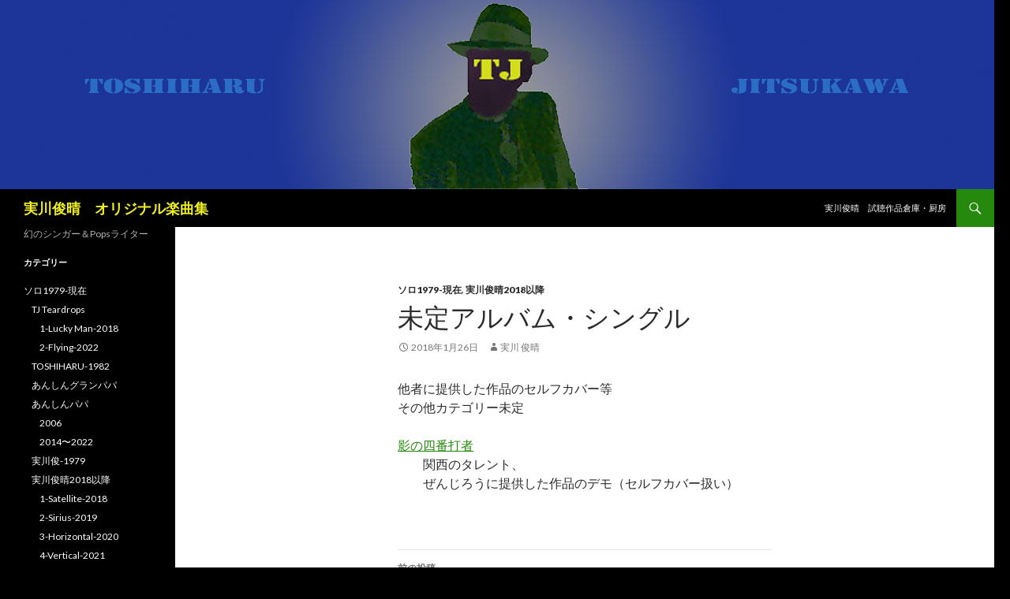

--- FILE ---
content_type: text/html; charset=UTF-8
request_url: https://real-river.com/blg/?p=2548
body_size: 8805
content:
<!DOCTYPE html>
<!--[if IE 7]>
<html class="ie ie7" lang="ja">
<![endif]-->
<!--[if IE 8]>
<html class="ie ie8" lang="ja">
<![endif]-->
<!--[if !(IE 7) & !(IE 8)]><!-->
<html lang="ja">
<!--<![endif]-->
<head>
	<meta charset="UTF-8">
	<meta name="viewport" content="width=device-width">
	<title>未定アルバム・シングル | 実川俊晴　オリジナル楽曲集</title>
	<link rel="profile" href="https://gmpg.org/xfn/11">
	<link rel="pingback" href="https://real-river.com/blg/xmlrpc.php">
	<!--[if lt IE 9]>
	<script src="https://real-river.com/blg/wp-content/themes/twentyfourteen/js/html5.js?ver=3.7.0"></script>
	<![endif]-->
	<meta name='robots' content='max-image-preview:large' />
<link rel='dns-prefetch' href='//fonts.googleapis.com' />
<link href='https://fonts.gstatic.com' crossorigin rel='preconnect' />
<link rel="alternate" type="application/rss+xml" title="実川俊晴　オリジナル楽曲集 &raquo; フィード" href="https://real-river.com/blg/?feed=rss2" />
<link rel="alternate" type="application/rss+xml" title="実川俊晴　オリジナル楽曲集 &raquo; コメントフィード" href="https://real-river.com/blg/?feed=comments-rss2" />
<link rel="alternate" title="oEmbed (JSON)" type="application/json+oembed" href="https://real-river.com/blg/index.php?rest_route=%2Foembed%2F1.0%2Fembed&#038;url=https%3A%2F%2Freal-river.com%2Fblg%2F%3Fp%3D2548" />
<link rel="alternate" title="oEmbed (XML)" type="text/xml+oembed" href="https://real-river.com/blg/index.php?rest_route=%2Foembed%2F1.0%2Fembed&#038;url=https%3A%2F%2Freal-river.com%2Fblg%2F%3Fp%3D2548&#038;format=xml" />
<style id='wp-img-auto-sizes-contain-inline-css'>
img:is([sizes=auto i],[sizes^="auto," i]){contain-intrinsic-size:3000px 1500px}
/*# sourceURL=wp-img-auto-sizes-contain-inline-css */
</style>
<style id='wp-emoji-styles-inline-css'>

	img.wp-smiley, img.emoji {
		display: inline !important;
		border: none !important;
		box-shadow: none !important;
		height: 1em !important;
		width: 1em !important;
		margin: 0 0.07em !important;
		vertical-align: -0.1em !important;
		background: none !important;
		padding: 0 !important;
	}
/*# sourceURL=wp-emoji-styles-inline-css */
</style>
<style id='wp-block-library-inline-css'>
:root{--wp-block-synced-color:#7a00df;--wp-block-synced-color--rgb:122,0,223;--wp-bound-block-color:var(--wp-block-synced-color);--wp-editor-canvas-background:#ddd;--wp-admin-theme-color:#007cba;--wp-admin-theme-color--rgb:0,124,186;--wp-admin-theme-color-darker-10:#006ba1;--wp-admin-theme-color-darker-10--rgb:0,107,160.5;--wp-admin-theme-color-darker-20:#005a87;--wp-admin-theme-color-darker-20--rgb:0,90,135;--wp-admin-border-width-focus:2px}@media (min-resolution:192dpi){:root{--wp-admin-border-width-focus:1.5px}}.wp-element-button{cursor:pointer}:root .has-very-light-gray-background-color{background-color:#eee}:root .has-very-dark-gray-background-color{background-color:#313131}:root .has-very-light-gray-color{color:#eee}:root .has-very-dark-gray-color{color:#313131}:root .has-vivid-green-cyan-to-vivid-cyan-blue-gradient-background{background:linear-gradient(135deg,#00d084,#0693e3)}:root .has-purple-crush-gradient-background{background:linear-gradient(135deg,#34e2e4,#4721fb 50%,#ab1dfe)}:root .has-hazy-dawn-gradient-background{background:linear-gradient(135deg,#faaca8,#dad0ec)}:root .has-subdued-olive-gradient-background{background:linear-gradient(135deg,#fafae1,#67a671)}:root .has-atomic-cream-gradient-background{background:linear-gradient(135deg,#fdd79a,#004a59)}:root .has-nightshade-gradient-background{background:linear-gradient(135deg,#330968,#31cdcf)}:root .has-midnight-gradient-background{background:linear-gradient(135deg,#020381,#2874fc)}:root{--wp--preset--font-size--normal:16px;--wp--preset--font-size--huge:42px}.has-regular-font-size{font-size:1em}.has-larger-font-size{font-size:2.625em}.has-normal-font-size{font-size:var(--wp--preset--font-size--normal)}.has-huge-font-size{font-size:var(--wp--preset--font-size--huge)}.has-text-align-center{text-align:center}.has-text-align-left{text-align:left}.has-text-align-right{text-align:right}.has-fit-text{white-space:nowrap!important}#end-resizable-editor-section{display:none}.aligncenter{clear:both}.items-justified-left{justify-content:flex-start}.items-justified-center{justify-content:center}.items-justified-right{justify-content:flex-end}.items-justified-space-between{justify-content:space-between}.screen-reader-text{border:0;clip-path:inset(50%);height:1px;margin:-1px;overflow:hidden;padding:0;position:absolute;width:1px;word-wrap:normal!important}.screen-reader-text:focus{background-color:#ddd;clip-path:none;color:#444;display:block;font-size:1em;height:auto;left:5px;line-height:normal;padding:15px 23px 14px;text-decoration:none;top:5px;width:auto;z-index:100000}html :where(.has-border-color){border-style:solid}html :where([style*=border-top-color]){border-top-style:solid}html :where([style*=border-right-color]){border-right-style:solid}html :where([style*=border-bottom-color]){border-bottom-style:solid}html :where([style*=border-left-color]){border-left-style:solid}html :where([style*=border-width]){border-style:solid}html :where([style*=border-top-width]){border-top-style:solid}html :where([style*=border-right-width]){border-right-style:solid}html :where([style*=border-bottom-width]){border-bottom-style:solid}html :where([style*=border-left-width]){border-left-style:solid}html :where(img[class*=wp-image-]){height:auto;max-width:100%}:where(figure){margin:0 0 1em}html :where(.is-position-sticky){--wp-admin--admin-bar--position-offset:var(--wp-admin--admin-bar--height,0px)}@media screen and (max-width:600px){html :where(.is-position-sticky){--wp-admin--admin-bar--position-offset:0px}}

/*# sourceURL=wp-block-library-inline-css */
</style><style id='wp-block-paragraph-inline-css'>
.is-small-text{font-size:.875em}.is-regular-text{font-size:1em}.is-large-text{font-size:2.25em}.is-larger-text{font-size:3em}.has-drop-cap:not(:focus):first-letter{float:left;font-size:8.4em;font-style:normal;font-weight:100;line-height:.68;margin:.05em .1em 0 0;text-transform:uppercase}body.rtl .has-drop-cap:not(:focus):first-letter{float:none;margin-left:.1em}p.has-drop-cap.has-background{overflow:hidden}:root :where(p.has-background){padding:1.25em 2.375em}:where(p.has-text-color:not(.has-link-color)) a{color:inherit}p.has-text-align-left[style*="writing-mode:vertical-lr"],p.has-text-align-right[style*="writing-mode:vertical-rl"]{rotate:180deg}
/*# sourceURL=https://real-river.com/blg/wp-includes/blocks/paragraph/style.min.css */
</style>
<style id='global-styles-inline-css'>
:root{--wp--preset--aspect-ratio--square: 1;--wp--preset--aspect-ratio--4-3: 4/3;--wp--preset--aspect-ratio--3-4: 3/4;--wp--preset--aspect-ratio--3-2: 3/2;--wp--preset--aspect-ratio--2-3: 2/3;--wp--preset--aspect-ratio--16-9: 16/9;--wp--preset--aspect-ratio--9-16: 9/16;--wp--preset--color--black: #000;--wp--preset--color--cyan-bluish-gray: #abb8c3;--wp--preset--color--white: #fff;--wp--preset--color--pale-pink: #f78da7;--wp--preset--color--vivid-red: #cf2e2e;--wp--preset--color--luminous-vivid-orange: #ff6900;--wp--preset--color--luminous-vivid-amber: #fcb900;--wp--preset--color--light-green-cyan: #7bdcb5;--wp--preset--color--vivid-green-cyan: #00d084;--wp--preset--color--pale-cyan-blue: #8ed1fc;--wp--preset--color--vivid-cyan-blue: #0693e3;--wp--preset--color--vivid-purple: #9b51e0;--wp--preset--color--green: #24890d;--wp--preset--color--dark-gray: #2b2b2b;--wp--preset--color--medium-gray: #767676;--wp--preset--color--light-gray: #f5f5f5;--wp--preset--gradient--vivid-cyan-blue-to-vivid-purple: linear-gradient(135deg,rgb(6,147,227) 0%,rgb(155,81,224) 100%);--wp--preset--gradient--light-green-cyan-to-vivid-green-cyan: linear-gradient(135deg,rgb(122,220,180) 0%,rgb(0,208,130) 100%);--wp--preset--gradient--luminous-vivid-amber-to-luminous-vivid-orange: linear-gradient(135deg,rgb(252,185,0) 0%,rgb(255,105,0) 100%);--wp--preset--gradient--luminous-vivid-orange-to-vivid-red: linear-gradient(135deg,rgb(255,105,0) 0%,rgb(207,46,46) 100%);--wp--preset--gradient--very-light-gray-to-cyan-bluish-gray: linear-gradient(135deg,rgb(238,238,238) 0%,rgb(169,184,195) 100%);--wp--preset--gradient--cool-to-warm-spectrum: linear-gradient(135deg,rgb(74,234,220) 0%,rgb(151,120,209) 20%,rgb(207,42,186) 40%,rgb(238,44,130) 60%,rgb(251,105,98) 80%,rgb(254,248,76) 100%);--wp--preset--gradient--blush-light-purple: linear-gradient(135deg,rgb(255,206,236) 0%,rgb(152,150,240) 100%);--wp--preset--gradient--blush-bordeaux: linear-gradient(135deg,rgb(254,205,165) 0%,rgb(254,45,45) 50%,rgb(107,0,62) 100%);--wp--preset--gradient--luminous-dusk: linear-gradient(135deg,rgb(255,203,112) 0%,rgb(199,81,192) 50%,rgb(65,88,208) 100%);--wp--preset--gradient--pale-ocean: linear-gradient(135deg,rgb(255,245,203) 0%,rgb(182,227,212) 50%,rgb(51,167,181) 100%);--wp--preset--gradient--electric-grass: linear-gradient(135deg,rgb(202,248,128) 0%,rgb(113,206,126) 100%);--wp--preset--gradient--midnight: linear-gradient(135deg,rgb(2,3,129) 0%,rgb(40,116,252) 100%);--wp--preset--font-size--small: 13px;--wp--preset--font-size--medium: 20px;--wp--preset--font-size--large: 36px;--wp--preset--font-size--x-large: 42px;--wp--preset--spacing--20: 0.44rem;--wp--preset--spacing--30: 0.67rem;--wp--preset--spacing--40: 1rem;--wp--preset--spacing--50: 1.5rem;--wp--preset--spacing--60: 2.25rem;--wp--preset--spacing--70: 3.38rem;--wp--preset--spacing--80: 5.06rem;--wp--preset--shadow--natural: 6px 6px 9px rgba(0, 0, 0, 0.2);--wp--preset--shadow--deep: 12px 12px 50px rgba(0, 0, 0, 0.4);--wp--preset--shadow--sharp: 6px 6px 0px rgba(0, 0, 0, 0.2);--wp--preset--shadow--outlined: 6px 6px 0px -3px rgb(255, 255, 255), 6px 6px rgb(0, 0, 0);--wp--preset--shadow--crisp: 6px 6px 0px rgb(0, 0, 0);}:where(.is-layout-flex){gap: 0.5em;}:where(.is-layout-grid){gap: 0.5em;}body .is-layout-flex{display: flex;}.is-layout-flex{flex-wrap: wrap;align-items: center;}.is-layout-flex > :is(*, div){margin: 0;}body .is-layout-grid{display: grid;}.is-layout-grid > :is(*, div){margin: 0;}:where(.wp-block-columns.is-layout-flex){gap: 2em;}:where(.wp-block-columns.is-layout-grid){gap: 2em;}:where(.wp-block-post-template.is-layout-flex){gap: 1.25em;}:where(.wp-block-post-template.is-layout-grid){gap: 1.25em;}.has-black-color{color: var(--wp--preset--color--black) !important;}.has-cyan-bluish-gray-color{color: var(--wp--preset--color--cyan-bluish-gray) !important;}.has-white-color{color: var(--wp--preset--color--white) !important;}.has-pale-pink-color{color: var(--wp--preset--color--pale-pink) !important;}.has-vivid-red-color{color: var(--wp--preset--color--vivid-red) !important;}.has-luminous-vivid-orange-color{color: var(--wp--preset--color--luminous-vivid-orange) !important;}.has-luminous-vivid-amber-color{color: var(--wp--preset--color--luminous-vivid-amber) !important;}.has-light-green-cyan-color{color: var(--wp--preset--color--light-green-cyan) !important;}.has-vivid-green-cyan-color{color: var(--wp--preset--color--vivid-green-cyan) !important;}.has-pale-cyan-blue-color{color: var(--wp--preset--color--pale-cyan-blue) !important;}.has-vivid-cyan-blue-color{color: var(--wp--preset--color--vivid-cyan-blue) !important;}.has-vivid-purple-color{color: var(--wp--preset--color--vivid-purple) !important;}.has-black-background-color{background-color: var(--wp--preset--color--black) !important;}.has-cyan-bluish-gray-background-color{background-color: var(--wp--preset--color--cyan-bluish-gray) !important;}.has-white-background-color{background-color: var(--wp--preset--color--white) !important;}.has-pale-pink-background-color{background-color: var(--wp--preset--color--pale-pink) !important;}.has-vivid-red-background-color{background-color: var(--wp--preset--color--vivid-red) !important;}.has-luminous-vivid-orange-background-color{background-color: var(--wp--preset--color--luminous-vivid-orange) !important;}.has-luminous-vivid-amber-background-color{background-color: var(--wp--preset--color--luminous-vivid-amber) !important;}.has-light-green-cyan-background-color{background-color: var(--wp--preset--color--light-green-cyan) !important;}.has-vivid-green-cyan-background-color{background-color: var(--wp--preset--color--vivid-green-cyan) !important;}.has-pale-cyan-blue-background-color{background-color: var(--wp--preset--color--pale-cyan-blue) !important;}.has-vivid-cyan-blue-background-color{background-color: var(--wp--preset--color--vivid-cyan-blue) !important;}.has-vivid-purple-background-color{background-color: var(--wp--preset--color--vivid-purple) !important;}.has-black-border-color{border-color: var(--wp--preset--color--black) !important;}.has-cyan-bluish-gray-border-color{border-color: var(--wp--preset--color--cyan-bluish-gray) !important;}.has-white-border-color{border-color: var(--wp--preset--color--white) !important;}.has-pale-pink-border-color{border-color: var(--wp--preset--color--pale-pink) !important;}.has-vivid-red-border-color{border-color: var(--wp--preset--color--vivid-red) !important;}.has-luminous-vivid-orange-border-color{border-color: var(--wp--preset--color--luminous-vivid-orange) !important;}.has-luminous-vivid-amber-border-color{border-color: var(--wp--preset--color--luminous-vivid-amber) !important;}.has-light-green-cyan-border-color{border-color: var(--wp--preset--color--light-green-cyan) !important;}.has-vivid-green-cyan-border-color{border-color: var(--wp--preset--color--vivid-green-cyan) !important;}.has-pale-cyan-blue-border-color{border-color: var(--wp--preset--color--pale-cyan-blue) !important;}.has-vivid-cyan-blue-border-color{border-color: var(--wp--preset--color--vivid-cyan-blue) !important;}.has-vivid-purple-border-color{border-color: var(--wp--preset--color--vivid-purple) !important;}.has-vivid-cyan-blue-to-vivid-purple-gradient-background{background: var(--wp--preset--gradient--vivid-cyan-blue-to-vivid-purple) !important;}.has-light-green-cyan-to-vivid-green-cyan-gradient-background{background: var(--wp--preset--gradient--light-green-cyan-to-vivid-green-cyan) !important;}.has-luminous-vivid-amber-to-luminous-vivid-orange-gradient-background{background: var(--wp--preset--gradient--luminous-vivid-amber-to-luminous-vivid-orange) !important;}.has-luminous-vivid-orange-to-vivid-red-gradient-background{background: var(--wp--preset--gradient--luminous-vivid-orange-to-vivid-red) !important;}.has-very-light-gray-to-cyan-bluish-gray-gradient-background{background: var(--wp--preset--gradient--very-light-gray-to-cyan-bluish-gray) !important;}.has-cool-to-warm-spectrum-gradient-background{background: var(--wp--preset--gradient--cool-to-warm-spectrum) !important;}.has-blush-light-purple-gradient-background{background: var(--wp--preset--gradient--blush-light-purple) !important;}.has-blush-bordeaux-gradient-background{background: var(--wp--preset--gradient--blush-bordeaux) !important;}.has-luminous-dusk-gradient-background{background: var(--wp--preset--gradient--luminous-dusk) !important;}.has-pale-ocean-gradient-background{background: var(--wp--preset--gradient--pale-ocean) !important;}.has-electric-grass-gradient-background{background: var(--wp--preset--gradient--electric-grass) !important;}.has-midnight-gradient-background{background: var(--wp--preset--gradient--midnight) !important;}.has-small-font-size{font-size: var(--wp--preset--font-size--small) !important;}.has-medium-font-size{font-size: var(--wp--preset--font-size--medium) !important;}.has-large-font-size{font-size: var(--wp--preset--font-size--large) !important;}.has-x-large-font-size{font-size: var(--wp--preset--font-size--x-large) !important;}
/*# sourceURL=global-styles-inline-css */
</style>

<style id='classic-theme-styles-inline-css'>
/*! This file is auto-generated */
.wp-block-button__link{color:#fff;background-color:#32373c;border-radius:9999px;box-shadow:none;text-decoration:none;padding:calc(.667em + 2px) calc(1.333em + 2px);font-size:1.125em}.wp-block-file__button{background:#32373c;color:#fff;text-decoration:none}
/*# sourceURL=/wp-includes/css/classic-themes.min.css */
</style>
<link rel='stylesheet' id='twentyfourteen-lato-css' href='https://fonts.googleapis.com/css?family=Lato%3A300%2C400%2C700%2C900%2C300italic%2C400italic%2C700italic&#038;subset=latin%2Clatin-ext&#038;display=fallback' media='all' />
<link rel='stylesheet' id='genericons-css' href='https://real-river.com/blg/wp-content/themes/twentyfourteen/genericons/genericons.css?ver=3.0.3' media='all' />
<link rel='stylesheet' id='twentyfourteen-style-css' href='https://real-river.com/blg/wp-content/themes/twentyfourteen/style.css?ver=20190507' media='all' />
<link rel='stylesheet' id='twentyfourteen-block-style-css' href='https://real-river.com/blg/wp-content/themes/twentyfourteen/css/blocks.css?ver=20190102' media='all' />
<script src="https://real-river.com/blg/wp-includes/js/jquery/jquery.min.js?ver=3.7.1" id="jquery-core-js"></script>
<script src="https://real-river.com/blg/wp-includes/js/jquery/jquery-migrate.min.js?ver=3.4.1" id="jquery-migrate-js"></script>
<link rel="https://api.w.org/" href="https://real-river.com/blg/index.php?rest_route=/" /><link rel="alternate" title="JSON" type="application/json" href="https://real-river.com/blg/index.php?rest_route=/wp/v2/posts/2548" /><link rel="EditURI" type="application/rsd+xml" title="RSD" href="https://real-river.com/blg/xmlrpc.php?rsd" />
<meta name="generator" content="WordPress 6.9" />
<link rel="canonical" href="https://real-river.com/blg/?p=2548" />
<link rel='shortlink' href='https://real-river.com/blg/?p=2548' />
		<style type="text/css" id="twentyfourteen-header-css">
				.site-title a {
			color: #eeee22;
		}
		</style>
		<style id="custom-background-css">
body.custom-background { background-color: #000000; }
</style>
	<link rel="icon" href="https://real-river.com/blg/wp-content/uploads/TJ-Jitsu-shilwt_A_fix-150x150.gif" sizes="32x32" />
<link rel="icon" href="https://real-river.com/blg/wp-content/uploads/TJ-Jitsu-shilwt_A_fix-300x300.gif" sizes="192x192" />
<link rel="apple-touch-icon" href="https://real-river.com/blg/wp-content/uploads/TJ-Jitsu-shilwt_A_fix-300x300.gif" />
<meta name="msapplication-TileImage" content="https://real-river.com/blg/wp-content/uploads/TJ-Jitsu-shilwt_A_fix-300x300.gif" />
		<style id="wp-custom-css">
			/*

*/
div.comt1 {font-size:10pt;}
div.comt2 {padding-top: 12px; padding-left:40px;font-size:11pt;background-color:#f0f0c0;font-weight:bold;}
strong.bigger {font-size:16pt; color:#3350ff;font-weight:bold;}
.comt1 {font-size:10pt;}
.art {color:#3350ff; font-weight:bold; font-size:14pt;}
.ttl {color:#ff33c0; font-weight:bold; font-size:14pt;}
.rlcs {color:#202020; font-size:10pt; background-color:#ffe0ff; padding:12px; }		</style>
		</head>

<body class="wp-singular post-template-default single single-post postid-2548 single-format-standard custom-background wp-embed-responsive wp-theme-twentyfourteen header-image full-width singular">
<div id="page" class="hfeed site">
		<div id="site-header">
		<a href="https://real-river.com/blg/" rel="home">
			<img src="https://real-river.com/blg/wp-content/uploads/TJ.jpg" width="1260" height="240" alt="実川俊晴　オリジナル楽曲集" />
		</a>
	</div>
	
	<header id="masthead" class="site-header">
		<div class="header-main">
			<h1 class="site-title"><a href="https://real-river.com/blg/" rel="home">実川俊晴　オリジナル楽曲集</a></h1>

			<div class="search-toggle">
				<a href="#search-container" class="screen-reader-text" aria-expanded="false" aria-controls="search-container">検索</a>
			</div>

			<nav id="primary-navigation" class="site-navigation primary-navigation">
				<button class="menu-toggle">メインメニュー</button>
				<a class="screen-reader-text skip-link" href="#content">コンテンツへスキップ</a>
				<div id="primary-menu" class="nav-menu"><ul>
<li class="page_item page-item-1359"><a href="https://real-river.com/blg/">実川俊晴　試聴作品倉庫・厨房</a></li>
</ul></div>
			</nav>
		</div>

		<div id="search-container" class="search-box-wrapper hide">
			<div class="search-box">
				<form role="search" method="get" class="search-form" action="https://real-river.com/blg/">
				<label>
					<span class="screen-reader-text">検索:</span>
					<input type="search" class="search-field" placeholder="検索&hellip;" value="" name="s" />
				</label>
				<input type="submit" class="search-submit" value="検索" />
			</form>			</div>
		</div>
	</header><!-- #masthead -->

	<div id="main" class="site-main">

	<div id="primary" class="content-area">
		<div id="content" class="site-content" role="main">
			
<article id="post-2548" class="post-2548 post type-post status-publish format-standard hentry category-49 category-87">
	
	<header class="entry-header">
				<div class="entry-meta">
			<span class="cat-links"><a href="https://real-river.com/blg/?cat=49" rel="category">ソロ1979-現在</a>, <a href="https://real-river.com/blg/?cat=87" rel="category">実川俊晴2018以降</a></span>
		</div>
			<h1 class="entry-title">未定アルバム・シングル</h1>
		<div class="entry-meta">
			<span class="entry-date"><a href="https://real-river.com/blg/?p=2548" rel="bookmark"><time class="entry-date" datetime="2018-01-26T06:43:00+09:00">2018年1月26日</time></a></span> <span class="byline"><span class="author vcard"><a class="url fn n" href="https://real-river.com/blg/?author=1" rel="author">実川 俊晴</a></span></span>		</div><!-- .entry-meta -->
	</header><!-- .entry-header -->

		<div class="entry-content">
		<p>他者に提供した作品のセルフカバー等<br>
その他カテゴリー未定</p>


<p><a href="https://real-river.com/blg/?p=1474">影の四番打者</a><br>
　　関西のタレント、<br>　　ぜんじろうに提供した作品のデモ（セルフカバー扱い）</p>
	</div><!-- .entry-content -->
	
	</article><!-- #post-2548 -->
		<nav class="navigation post-navigation">
		<h1 class="screen-reader-text">投稿ナビゲーション</h1>
		<div class="nav-links">
			<a href="https://real-river.com/blg/?p=1474" rel="prev"><span class="meta-nav">前の投稿</span>影の四番打者　（デモ）</a><a href="https://real-river.com/blg/?p=1567" rel="next"><span class="meta-nav">次の投稿</span>実川俊晴　本名でのソロリリース</a>			</div><!-- .nav-links -->
		</nav><!-- .navigation -->
				</div><!-- #content -->
	</div><!-- #primary -->

<div id="secondary">
		<h2 class="site-description">幻のシンガー＆Popsライター</h2>
	
	
		<div id="primary-sidebar" class="primary-sidebar widget-area" role="complementary">
		<aside id="categories-2" class="widget widget_categories"><h1 class="widget-title">カテゴリー</h1><nav aria-label="カテゴリー">
			<ul>
					<li class="cat-item cat-item-49"><a href="https://real-river.com/blg/?cat=49">ソロ1979-現在</a>
<ul class='children'>
	<li class="cat-item cat-item-50"><a href="https://real-river.com/blg/?cat=50">TJ Teardrops</a>
	<ul class='children'>
	<li class="cat-item cat-item-92"><a href="https://real-river.com/blg/?cat=92">1-Lucky Man-2018</a>
</li>
	<li class="cat-item cat-item-91"><a href="https://real-river.com/blg/?cat=91">2-Flying-2022</a>
</li>
	</ul>
</li>
	<li class="cat-item cat-item-21"><a href="https://real-river.com/blg/?cat=21">TOSHIHARU-1982</a>
</li>
	<li class="cat-item cat-item-25"><a href="https://real-river.com/blg/?cat=25">あんしんグランパパ</a>
</li>
	<li class="cat-item cat-item-24"><a href="https://real-river.com/blg/?cat=24">あんしんパパ</a>
	<ul class='children'>
	<li class="cat-item cat-item-71"><a href="https://real-river.com/blg/?cat=71">2006</a>
</li>
	<li class="cat-item cat-item-70"><a href="https://real-river.com/blg/?cat=70">2014〜2022</a>
</li>
	</ul>
</li>
	<li class="cat-item cat-item-22"><a href="https://real-river.com/blg/?cat=22">実川俊-1979</a>
</li>
	<li class="cat-item cat-item-87"><a href="https://real-river.com/blg/?cat=87">実川俊晴2018以降</a>
	<ul class='children'>
	<li class="cat-item cat-item-89"><a href="https://real-river.com/blg/?cat=89">1-Satellite-2018</a>
</li>
	<li class="cat-item cat-item-88"><a href="https://real-river.com/blg/?cat=88">2-Sirius-2019</a>
</li>
	<li class="cat-item cat-item-90"><a href="https://real-river.com/blg/?cat=90">3-Horizontal-2020</a>
</li>
	<li class="cat-item cat-item-94"><a href="https://real-river.com/blg/?cat=94">4-Vertical-2021</a>
</li>
	<li class="cat-item cat-item-93"><a href="https://real-river.com/blg/?cat=93">5-Europa-2021</a>
</li>
	<li class="cat-item cat-item-95"><a href="https://real-river.com/blg/?cat=95">6-未定</a>
</li>
	</ul>
</li>
</ul>
</li>
	<li class="cat-item cat-item-30"><a href="https://real-river.com/blg/?cat=30">バンド時代1968-1976</a>
<ul class='children'>
	<li class="cat-item cat-item-59"><a href="https://real-river.com/blg/?cat=59">マギーメイ前期</a>
</li>
	<li class="cat-item cat-item-83"><a href="https://real-river.com/blg/?cat=83">マギーメイ後期</a>
</li>
	<li class="cat-item cat-item-62"><a href="https://real-river.com/blg/?cat=62">マミローズ＆ハローハピー</a>
</li>
</ul>
</li>
	<li class="cat-item cat-item-60"><a href="https://real-river.com/blg/?cat=60">プロデュース</a>
<ul class='children'>
	<li class="cat-item cat-item-63"><a href="https://real-river.com/blg/?cat=63">MaJigh（マジャイ）</a>
</li>
	<li class="cat-item cat-item-64"><a href="https://real-river.com/blg/?cat=64">Planet Kids RMX</a>
</li>
	<li class="cat-item cat-item-65"><a href="https://real-river.com/blg/?cat=65">RAGDOLL</a>
</li>
	<li class="cat-item cat-item-66"><a href="https://real-river.com/blg/?cat=66">yayoi</a>
</li>
</ul>
</li>
	<li class="cat-item cat-item-34"><a href="https://real-river.com/blg/?cat=34">作品提供</a>
<ul class='children'>
	<li class="cat-item cat-item-85"><a href="https://real-river.com/blg/?cat=85">cotton</a>
</li>
	<li class="cat-item cat-item-68"><a href="https://real-river.com/blg/?cat=68">アニメ・アイドル等</a>
</li>
	<li class="cat-item cat-item-67"><a href="https://real-river.com/blg/?cat=67">ザ・ヴィーナス</a>
</li>
	<li class="cat-item cat-item-96"><a href="https://real-river.com/blg/?cat=96">ソノ他いろいろ</a>
</li>
</ul>
</li>
	<li class="cat-item cat-item-1"><a href="https://real-river.com/blg/?cat=1">未分類</a>
</li>
			</ul>

			</nav></aside><aside id="text-3" class="widget widget_text">			<div class="textwidget"><p><a href="https://www.real-river.com/" target="_top">ホームページ Top</a><br />
（Real-River Music）</p>
<p>&nbsp;</p>
<p><span style="color: #ff66cc; font-size: small;">実川俊晴</span><br />
<span style="color: #66ffcc; font-size: xx-small;">新しいのに懐かしいPops#4　</span><br />
<span style="color: #66ffcc; font-size: xx-small;">アルバム</span> 「<span style="color: #ffe0ff; font-size: 16px;">Vertical</span>」<span style="color: #ffe0ff; font-size: 9px;">(ヴァーティカル)</span><br />
<a href="https://real-river.com/blg/?cat=94"><img loading="lazy" decoding="async" src="https://www.real-river.com/my_gazou/jkt_vertical_1.png" alt="" width="100" height="100" /></a></p>
<p><span style="color: #66ffcc; font-size: xx-small;">新しいのに懐かしいPops#3　</span><br />
<span style="color: #66ffcc; font-size: xx-small;">アルバム</span><br />
「<span style="color: #ffe0ff; font-size: 16px;">Horizontal</span>」<span style="color: #ffe0ff; font-size: 9px;">(ホリゾンタル)</span><br />
<a href="https://real-river.com/blg/?cat=90"><img loading="lazy" decoding="async" src="https://www.real-river.com/my_gazou/Horizontal_jk_760-72.jpg" alt="" width="100" height="100" /></a></p>
<p><span style="color: #66ffcc; font-size: xx-small;">新しいのに懐かしいPops#2</span><br />
<span style="color: #66ffcc; font-size: xx-small;">アルバム</span><br />
「<span style="color: #ffe0ff; font-size: 16px;">Sirius</span>」<span style="color: #ffe0ff; font-size: 9px;">(シリウス)</span><br />
<a href="https://real-river.com/blg/?cat=88"><img loading="lazy" decoding="async" src="https://www.real-river.com/my_gazou/Sirius_jk_A2_761-350.jpg" alt="" width="100" height="100" /></a></p>
<p><span style="color: #66ffcc; font-size: xx-small;">新しいのに懐かしいPops#1</span><br />
<span style="color: #66ffcc; font-size: xx-small;">アルバム</span><br />
「<span style="color: #ffe0ff; font-size: 16px;">Satellite</span>」<span style="color: #ffe0ff; font-size: 9px;">(サテライト)</span><br />
<a href="https://real-river.com/blg/?cat=89"><img loading="lazy" decoding="async" src="https://www.real-river.com/my_gazou/Satellite_1600_c.jpg" alt="" width="100" height="100" /></a></p>
<p><span style="color: #66ffcc; font-size: xx-small;">1978-1980の未公開デモテープ集</span><br />
<span style="color: #66ffcc; font-size: xx-small;">アルバム</span><br />
「<span style="color: #ffe0ff; font-size: 16px;">Europa</span>」<span style="color: #ffe0ff; font-size: 9px;">(エウロパ)</span><br />
<a href="https://real-river.com/blg/?cat=93"><img loading="lazy" decoding="async" src="https://www.real-river.com/my_gazou/jkt_europa_1.png" alt="" width="100" height="100" /></a></p>
<p>&nbsp;</p>
<p><span style="color: #ff66cc; font-size: small;">TJ Teardrops（実川俊晴）</span><br />
<span style="color: #66ffcc; font-size: xx-small;">無国籍ダンサブルPops＃1</span><br />
<span style="color: #66ffcc; font-size: xx-small;">アルバム</span><br />
「<span style="color: #ffe0ff; font-size: 16px;">Lucky Man</span>」<br />
<a href="https://real-river.com/blg/?cat=50"><img loading="lazy" decoding="async" src="https://www.real-river.com/my_gazou/LuckyMan_jac.jpg" alt="" width="100" height="100" /></a></p>
<p>&nbsp;</p>
<p><span style="color: #66ffcc; font-size: xx-small;">無国籍ダンサブルPops＃2</span><br />
<span style="color: #66ffcc; font-size: xx-small;">アルバム</span><br />
「<span style="color: #ffe0ff; font-size: 16px;">Flying</span>」<br />
<a href="https://real-river.com/blg/?cat=91"><img loading="lazy" decoding="async" src="https://www.real-river.com/my_gazou/jkt_flying_1.png" alt="" width="100" height="100" /></a></p>
<p>&nbsp;</p>
<p>&nbsp;</p>
<p><span style="color: #ff66cc;">実川俊晴アーカイブ第２弾</span><br />
「<span style="color: #ffe0ff;"><span style="font-size: small;">実川俊晴　ポップソングス　1979-2016</span></span>」<br />
<a href="http://merurido.jp/item.php?ky=CRCD5137-38" target="_blank" rel="noopener"><img decoding="async" src="http://www.real-river.com/my_gazou/j_archive_2_300.jpg" alt="実川俊晴アーカイブ第2弾" width="100" border="0" /></a><br />
43曲　2枚組</p>
<p>→　<a href="http://merurido.jp/item.php?ky=CRCD5137-38" target="_blank" rel="noopener">販売店</a></p>
<p>&nbsp;</p>
<p><span style="color: #ff66cc;">実川俊晴アーカイブ第１弾</span><br />
「<span style="color: #ffe0ff;"><span style="font-size: small;">12時のむこうに　アンソロジー 1969-1975</span></span>」<br />
<a href="http://merurido.jp/item.php?ky=CRCD5129-30" target="_blank" rel="noopener"><img decoding="async" src="http://www.real-river.com/my_gazou/j_archive_1_300.jpg" alt="実川俊晴アーカイブ第1弾" width="100" border="0" /></a><br />
34曲　2枚組</p>
<p>→　<a href="https://merurido.jp/item.php?pdid=CRCD5129-30" target="_blank" rel="noopener">販売店</a></p>
</div>
		</aside>	</div><!-- #primary-sidebar -->
	</div><!-- #secondary -->

		</div><!-- #main -->

		<footer id="colophon" class="site-footer">

			
			<div class="site-info">
												<a href="https://ja.wordpress.org/" class="imprint">
					Proudly powered by WordPress				</a>
			</div><!-- .site-info -->
		</footer><!-- #colophon -->
	</div><!-- #page -->

	<script src="https://real-river.com/blg/wp-content/themes/twentyfourteen/js/functions.js?ver=20171218" id="twentyfourteen-script-js"></script>
<script id="wp-emoji-settings" type="application/json">
{"baseUrl":"https://s.w.org/images/core/emoji/17.0.2/72x72/","ext":".png","svgUrl":"https://s.w.org/images/core/emoji/17.0.2/svg/","svgExt":".svg","source":{"concatemoji":"https://real-river.com/blg/wp-includes/js/wp-emoji-release.min.js?ver=6.9"}}
</script>
<script type="module">
/*! This file is auto-generated */
const a=JSON.parse(document.getElementById("wp-emoji-settings").textContent),o=(window._wpemojiSettings=a,"wpEmojiSettingsSupports"),s=["flag","emoji"];function i(e){try{var t={supportTests:e,timestamp:(new Date).valueOf()};sessionStorage.setItem(o,JSON.stringify(t))}catch(e){}}function c(e,t,n){e.clearRect(0,0,e.canvas.width,e.canvas.height),e.fillText(t,0,0);t=new Uint32Array(e.getImageData(0,0,e.canvas.width,e.canvas.height).data);e.clearRect(0,0,e.canvas.width,e.canvas.height),e.fillText(n,0,0);const a=new Uint32Array(e.getImageData(0,0,e.canvas.width,e.canvas.height).data);return t.every((e,t)=>e===a[t])}function p(e,t){e.clearRect(0,0,e.canvas.width,e.canvas.height),e.fillText(t,0,0);var n=e.getImageData(16,16,1,1);for(let e=0;e<n.data.length;e++)if(0!==n.data[e])return!1;return!0}function u(e,t,n,a){switch(t){case"flag":return n(e,"\ud83c\udff3\ufe0f\u200d\u26a7\ufe0f","\ud83c\udff3\ufe0f\u200b\u26a7\ufe0f")?!1:!n(e,"\ud83c\udde8\ud83c\uddf6","\ud83c\udde8\u200b\ud83c\uddf6")&&!n(e,"\ud83c\udff4\udb40\udc67\udb40\udc62\udb40\udc65\udb40\udc6e\udb40\udc67\udb40\udc7f","\ud83c\udff4\u200b\udb40\udc67\u200b\udb40\udc62\u200b\udb40\udc65\u200b\udb40\udc6e\u200b\udb40\udc67\u200b\udb40\udc7f");case"emoji":return!a(e,"\ud83e\u1fac8")}return!1}function f(e,t,n,a){let r;const o=(r="undefined"!=typeof WorkerGlobalScope&&self instanceof WorkerGlobalScope?new OffscreenCanvas(300,150):document.createElement("canvas")).getContext("2d",{willReadFrequently:!0}),s=(o.textBaseline="top",o.font="600 32px Arial",{});return e.forEach(e=>{s[e]=t(o,e,n,a)}),s}function r(e){var t=document.createElement("script");t.src=e,t.defer=!0,document.head.appendChild(t)}a.supports={everything:!0,everythingExceptFlag:!0},new Promise(t=>{let n=function(){try{var e=JSON.parse(sessionStorage.getItem(o));if("object"==typeof e&&"number"==typeof e.timestamp&&(new Date).valueOf()<e.timestamp+604800&&"object"==typeof e.supportTests)return e.supportTests}catch(e){}return null}();if(!n){if("undefined"!=typeof Worker&&"undefined"!=typeof OffscreenCanvas&&"undefined"!=typeof URL&&URL.createObjectURL&&"undefined"!=typeof Blob)try{var e="postMessage("+f.toString()+"("+[JSON.stringify(s),u.toString(),c.toString(),p.toString()].join(",")+"));",a=new Blob([e],{type:"text/javascript"});const r=new Worker(URL.createObjectURL(a),{name:"wpTestEmojiSupports"});return void(r.onmessage=e=>{i(n=e.data),r.terminate(),t(n)})}catch(e){}i(n=f(s,u,c,p))}t(n)}).then(e=>{for(const n in e)a.supports[n]=e[n],a.supports.everything=a.supports.everything&&a.supports[n],"flag"!==n&&(a.supports.everythingExceptFlag=a.supports.everythingExceptFlag&&a.supports[n]);var t;a.supports.everythingExceptFlag=a.supports.everythingExceptFlag&&!a.supports.flag,a.supports.everything||((t=a.source||{}).concatemoji?r(t.concatemoji):t.wpemoji&&t.twemoji&&(r(t.twemoji),r(t.wpemoji)))});
//# sourceURL=https://real-river.com/blg/wp-includes/js/wp-emoji-loader.min.js
</script>
</body>
</html>
